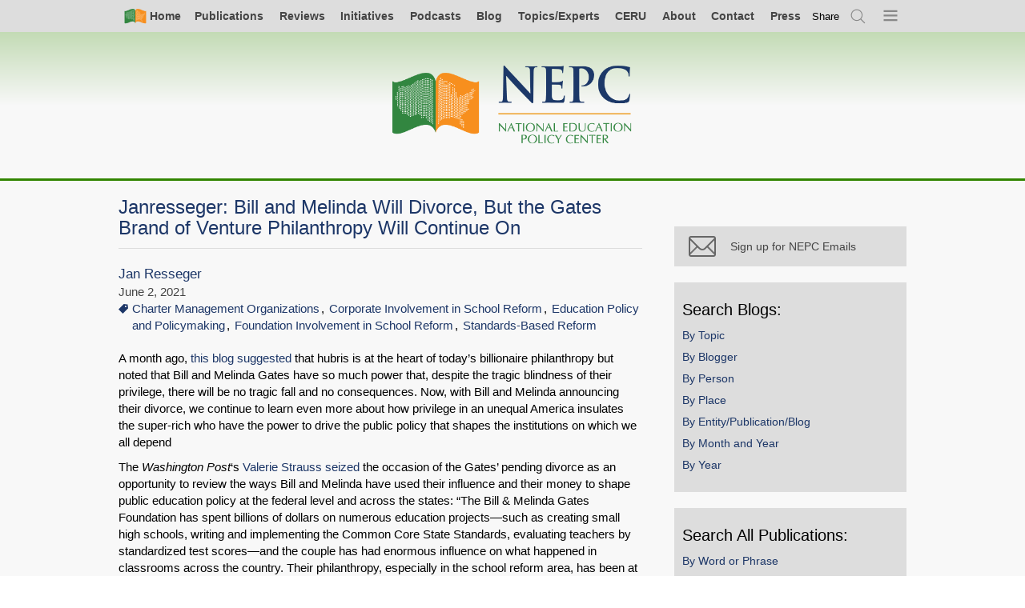

--- FILE ---
content_type: text/html; charset=UTF-8
request_url: https://nepc.colorado.edu/blog/bill-and-melinda
body_size: 17905
content:

<!DOCTYPE html>
<html lang="en" dir="ltr" prefix="og: https://ogp.me/ns#">
  <head>
    <meta charset="utf-8" />
<script async src="https://www.googletagmanager.com/gtag/js?id=UA-982171-3"></script>
<script>window.dataLayer = window.dataLayer || [];function gtag(){dataLayer.push(arguments)};gtag("js", new Date());gtag("set", "developer_id.dMDhkMT", true);gtag("config", "UA-982171-3", {"groups":"default","anonymize_ip":true,"page_placeholder":"PLACEHOLDER_page_path","allow_ad_personalization_signals":false});</script>
<meta name="description" content="A month ago, this blog suggested that hubris is at the heart of today’s billionaire philanthropy but noted that Bill and Melinda Gates have so much power that, despite the tragic blindness of their privilege, there will be no tragic fall and no consequences. Now, with Bill and Melinda announcing their divorce, we continue to learn even more about how privilege in an unequal America insulates the super-rich who have the power to drive the public policy that shapes the institutions on which we all depend" />
<meta name="abstract" content="A month ago, this blog suggested that hubris is at the heart of today’s billionaire philanthropy but noted that Bill and Melinda Gates have so much power that, despite the tragic blindness of their privilege, there will be no tragic fall and no consequences. Now, with Bill and Melinda announcing their divorce, we continue to learn even more about how privilege in an unequal America insulates the super-rich who have the power to drive the public policy that shapes the institutions on which we all depend" />
<meta property="og:site_name" content="National Education Policy Center" />
<meta property="og:type" content="article" />
<meta property="og:url" content="https://nepc.colorado.edu/blog/bill-and-melinda" />
<meta property="og:title" content="Janresseger: Bill and Melinda Will Divorce, But the Gates Brand of Venture Philanthropy Will Continue On" />
<meta property="og:description" content="A month ago, this blog suggested that hubris is at the heart of today’s billionaire philanthropy but noted that Bill and Melinda Gates have so much power that, despite the tragic blindness of their privilege, there will be no tragic fall and no consequences. Now, with Bill and Melinda announcing their divorce, we continue to learn even more about how privilege in an unequal America insulates the super-rich who have the power to drive the public policy that shapes the institutions on which we all depend The Washington Post‘s Valerie Strauss seized the occasion of the Gates’ pending divorce as an opportunity to review the ways Bill and Melinda have used their influence and their money to shape public education policy at the federal level and across the states: “The Bill &amp; Melinda Gates Foundation has spent billions of dollars on numerous education projects—such as creating small high schools, writing and implementing the Common Core State Standards, evaluating teachers by standardized test scores—and the couple has had enormous influence on what happened in classrooms across the country. Their philanthropy, especially in the school reform area, has been at the center of a national debate about whether it serves democracy when wealthy people can use their own money to drive public policy and fund their pet education projects. The foundation’s financial backing of some of the controversial priorities of the Obama administration’s Education Department put the couple at the center of this national conversation. Critics have said that many of the foundation’s key education projects have harmed public schools because they were unworkable from the start and consumed resources that could have been better spent.” Strauss doesn’t even mention some of the details. For example, when Education Secretary Arne Duncan wanted to encourage states to apply for Race to the Top Grants back in 2009—grants for which states could qualify only if they would agree to adopt Duncan’s (and the Gates’) favorite policies like removing caps on the authorization of new charter schools, adopting state standards, and evaluating teachers by students’ test scores—the Bill &amp; Melinda Gates Foundation gave each state that wanted to apply $250,000 to hire experienced grant writers to prepare their federal applications. And Tampa’s WFLA, News Channel 8 reported two weeks ago about the long term impact for Florida’ Hillsborough County School District of a 2009 Gates project to evaluate teachers by students’ standardized test scores and then provide bonuses to the best teachers. The Gates Foundation gave up on the experiment midstream: “The Hillsborough County Public School system is in a budget crisis. Florida Education Commissioner Richard Corcoran has given the school board just days to come up with a financial plan to fund an emergency reserve account…. to be used in case of emergency or disaster. Some school board members estimate the account will be more than $100 million dollars short this year. Now, some school board members are blaming a 2009 grant from the Bill &amp; Melinda Gates Foundation for putting the county on a path to have a budget shortfall… When the grant was announced, the county understood they would receive 100 million dollars if the county put up matching funds. When the grant expired in 2016, the Gates Foundation had only provided 80 million dollars, the county put up 124 million dollars… After further review, the foundation said they found bonuses to teachers didn’t improve the quality of education for students.” Strauss explains further that Bill and Melinda Gates have been candid about admitting mistakes which had repercussions for children, teachers and public school budgets but which had no real consequences for the Gates themselves: “In 2013, Bill Gates said, ‘It would be great if our education stuff worked. But that we won’t know for probably a decade.’ It didn’t take 10 years for them and their foundation to acknowledge that key education investments didn’t turn out as well as they hoped. In the Foundation’s 2020 annual letter, Melinda Gates said, ‘The fact that progress has been harder to achieve than we hoped is no reason to give up, though. Just the opposite.’ That same annual letter had a rather remarkable statement from Melinda Gates about the role of the wealthy in education policy…. ‘We certainly understand why so many people are skeptical about the idea of billionaire philanthropists designing classroom innovations or setting education policy. Frankly, we are, too. Bill and I have always been clear that our role isn’t to generate ideas ourselves; it’s to support innovation driven by people who have spent their careers working in education: teachers, administrators, researchers, and community leaders.&#039;” Except that Melinda’s description isn’t how Gates’ philanthropy has worked. The Gates Foundation has regularly been the generator of the ideas. Back in June of 2003, for example, their foundation put out a press release: “The Bill &amp; Melinda Gates Foundation today announced a $22 million investment in the NewSchools Venture Fund to increase the number of high-quality charter schools around the country by creating systems of charter schools through nonprofit charter management organizations.” Certainly this was a Gates Foundation-initiated project, and we know how those nonprofit chains of charter schools have morphed today in too many instances into giant for-profit CMOs. Despite their pending divorce, Bill and Melinda Gates both plan to continue as co-chairs and trustees of the Foundation. Is there a chance that their pending divorce will cause Bill and Melinda to reconsider the danger of their own power? It doesn’t look like it. In a NY Times interview last December, Melinda Gates acknowledged that venture philanthropy does shape policy these days, but Melinda seems to have convinced herself that the partnership of philanthropy and government is a form of collaboration. What she misses is that Gates’ investments have regularly involved the wielding of vast sums of money to purchase public policy. The reporter asks: “Do you accept the line of criticism that says big philanthropy has too much power right now, that individuals, not governments, are making decisions that shape educational policy and public policy?” Melinda answers: “I think that’s a critique that is well worth listening to and looking at. In our philanthropic work, there isn’t a single thing that we don’t work on in partnership with governments. Because at the end of the day, it is governments that scale things up and that can help the most people. There is a healthy ecosystem that needs to exist between government, philanthropy, the private sector and civil society… You know, if Bill and I had had more decision-making authority in education, maybe we would’ve gotten farther in the United States. But we haven’t. Some of the things that we piloted or tried got rejected, or didn’t work, and I think there’s a very healthy ecosystem of parents and teachers’ unions and mayors and city councils that make those education decisions. I wish the U.S. school system was better for all kids.” Notice that Melinda Gates seems to consider the role of government as merely a check on the education reforms the Gates Foundation chooses to launch. Although, a long time ago, organizations used to apply for grants from philanthropies to meet specific needs envisioned by the applicants, today venture philanthropists themselves imagine how they want to disrupt existing institutions—designing, starting up, implementing, and marketing new ideas. Then the foundation’s staff evaluates the projects according to the foundation’s specifications to see whether the foundation will choose to continue the projects. Melinda Gates is correct that citizens working with government have sometimes stopped a Gates project, but in education, for example, the process of protecting public schools from damage has sometimes taken years. Melinda Gates talks around the problem but fails to recognize how her vision and experience—from a perch that the NY Times’ Nicholas Kulish, Rebecca R. Ruiz and David Gelles describe as the Gates’ 66,000-square-foot home on the shore of Lake Washington, with a foundation staff of 1,600—may leave her unable to grasp the realities where all the rest of us live. The reporters characterize the foundation as working on an ever growing and massive to-do list and describe policy wrestling between Bill and Melinda, who both have personal priorities. Maybe as Bill and Melinda Gates divorce, they will pursue different priorities and give up on corporate, accountability-based school reform. We can only hope! But it appears that not much has changed in the eleven years since, in The Death and Life of the Great American School System, Diane Ravitch explored venture philanthropy’s role in launching corporate school reform: “Foundations themselves may not engage in political advocacy, but they may legally fund organizations that do. They may also support research projects likely to advance the foundation’s goals… There is something fundamentally antidemocratic about relinquishing control of the public education policy agenda to private foundations run by society’s wealthiest people… These foundations, no matter how worthy and high-minded, are, after all, not public agencies. They are not subject to public oversight or review, as a public agency would be. They have taken it upon themselves to reform public education, perhaps in ways that would never survive the scrutiny of voters in any district or state. If voters don’t like the foundations’ reform agenda, they can’t vote them out of office. The foundations demand that public schools and teachers be held accountable for performance, but they themselves are accountable to no one. If their plans fail, no sanctions are levied against them. They are bastions of unaccountable power.” (The Death and Life of the Great American School System, pp. 197-201)" />
<meta name="twitter:site" content="@NEPCtweet" />
<meta name="Generator" content="Drupal 10 (https://www.drupal.org)" />
<meta name="MobileOptimized" content="width" />
<meta name="HandheldFriendly" content="true" />
<meta name="viewport" content="width=device-width, initial-scale=1.0" />
<link rel="canonical" href="https://nepc.colorado.edu/blog/bill-and-melinda" />
<link rel="shortlink" href="https://nepc.colorado.edu/node/10933" />

    <title>Janresseger: Bill and Melinda Will Divorce, But the Gates Brand of Venture Philanthropy Will Continue On | National Education Policy Center</title>
    <link rel="stylesheet" media="all" href="/sites/default/files/css/css_N14P2_m6Hoz4ilTFtvjvzFYCCxc4_7WC9DGUxhkKzgs.css?delta=0&amp;language=en&amp;theme=nepc&amp;include=eJw1y1EOgCAMA9ALIRzJTOwHOtzCQPT2JqI_TV-TRikIa2lK7Gmjy-GqnI793z66AxrDQobRpLOPVKQZ2FnKyphVtGkYmF44u60ij9-Z0C286bOsjfEAsH8wJg" />
<link rel="stylesheet" media="all" href="/sites/default/files/css/css_Ly3Kd9V4PdF-7B-xoMTsvUnlmluB3iphP3CEAIFftTs.css?delta=1&amp;language=en&amp;theme=nepc&amp;include=eJw1y1EOgCAMA9ALIRzJTOwHOtzCQPT2JqI_TV-TRikIa2lK7Gmjy-GqnI793z66AxrDQobRpLOPVKQZ2FnKyphVtGkYmF44u60ij9-Z0C286bOsjfEAsH8wJg" />
<link rel="stylesheet" media="print" href="/sites/default/files/css/css_LmhlFS51m6swdP7mKNNUPJe7drw4i3TuMDFRz6auP04.css?delta=2&amp;language=en&amp;theme=nepc&amp;include=eJw1y1EOgCAMA9ALIRzJTOwHOtzCQPT2JqI_TV-TRikIa2lK7Gmjy-GqnI793z66AxrDQobRpLOPVKQZ2FnKyphVtGkYmF44u60ij9-Z0C286bOsjfEAsH8wJg" />
<link rel="stylesheet" media="all" href="/sites/default/files/css/css_9C7O_SWmf9Jslv65Eja2P_iqWDcP2kwCkJeyiS26BeY.css?delta=3&amp;language=en&amp;theme=nepc&amp;include=eJw1y1EOgCAMA9ALIRzJTOwHOtzCQPT2JqI_TV-TRikIa2lK7Gmjy-GqnI793z66AxrDQobRpLOPVKQZ2FnKyphVtGkYmF44u60ij9-Z0C286bOsjfEAsH8wJg" />

    
    <link rel="apple-touch-icon" sizes="57x57" href="/apple-touch-icon-57x57.png">
    <link rel="apple-touch-icon" sizes="60x60" href="/apple-touch-icon-60x60.png">
    <link rel="apple-touch-icon" sizes="72x72" href="/apple-touch-icon-72x72.png">
    <link rel="apple-touch-icon" sizes="76x76" href="/apple-touch-icon-76x76.png">
    <link rel="apple-touch-icon" sizes="114x114" href="/apple-touch-icon-114x114.png">
    <link rel="apple-touch-icon" sizes="120x120" href="/apple-touch-icon-120x120.png">
    <link rel="apple-touch-icon" sizes="144x144" href="/apple-touch-icon-144x144.png">
    <link rel="apple-touch-icon" sizes="152x152" href="/apple-touch-icon-152x152.png">
    <link rel="apple-touch-icon" sizes="180x180" href="/apple-touch-icon-180x180.png">
    <link rel="icon" type="image/png" href="/favicon-32x32.png" sizes="32x32">
    <link rel="icon" type="image/png" href="/favicon-194x194.png" sizes="194x194">
    <link rel="icon" type="image/png" href="/favicon-96x96.png" sizes="96x96">
    <link rel="icon" type="image/png" href="/android-chrome-192x192.png" sizes="192x192">
    <link rel="icon" type="image/png" href="/favicon-16x16.png" sizes="16x16">
    <link rel="manifest" href="/manifest.json">
    <link rel="mask-icon" href="/safari-pinned-tab.svg" color="#5bbad5">
    <meta name="apple-mobile-web-app-title" content="NEPC">
    <meta name="application-name" content="NEPC">
    <meta name="msapplication-TileColor" content="#00a300">
    <meta name="msapplication-TileImage" content="/mstile-144x144.png">
    <meta name="theme-color" content="#ffffff">
  </head>
  <body class="page-node-10933 content content-post is-sidebar-right">
    <a href="#main-content" class="visually-hidden focusable">
      Skip to main content
    </a>
    
      <div class="dialog-off-canvas-main-canvas" data-off-canvas-main-canvas>
        <div id="page-top" class="l-page">


        

        
    
        <div class="l-navigation">
                                                

<nav class="l-navbar navbar" aria-labelledby="block-simplenav-menu" id="block-simplenav">
                        
    <h2 class="visually-hidden">Simple Nav</h2>
    

                



<div class="l-full">
    <ul class="simple-nav">
      <li class="">
      <a class=" primary-icon--home" href="/">
        <i class="icon-home"></i><span>Home</span>
      </a>
    </li>
        <li class="nav-item">
      <a href="/publications/all" title="All Archived NEPC Publications" data-drupal-link-system-path="node/8222">Publications</a>
          </li>
        <li class="nav-item">
      <a href="/reviews" title="All NEPC Reviews" data-drupal-link-system-path="node/6065">Reviews</a>
          </li>
        <li class="nav-item">
      <a href="/initiatives" data-drupal-link-system-path="node/10640">Initiatives</a>
          </li>
        <li class="nav-item">
      <a href="/publications/podcast" title="All Podcast Episodes" data-drupal-link-system-path="node/10339">Podcasts</a>
          </li>
        <li class="nav-item">
      <a href="/blog" data-drupal-link-system-path="blog">Blog</a>
          </li>
        <li class="nav-item">
      <a href="/fellows" data-drupal-link-system-path="node/5282">Topics/Experts</a>
          </li>
        <li class="nav-item">
      <a href="/ceru-home" data-drupal-link-system-path="node/729">CERU</a>
          </li>
        <li class="nav-item">
      <a href="/about-us" data-drupal-link-system-path="node/2095">About</a>
          </li>
        <li class="nav-item">
      <a href="/contact" data-drupal-link-system-path="node/2807">Contact</a>
          </li>
        <li class="nav-item">
      <a href="/press" data-drupal-link-system-path="node/7797">Press</a>
          </li>
        <li class="nav-item global-share">      
      <button
        class="aria-toggle"
        type="button"
        role="switch"
        aria-pressed="false"
        aria-label="toggle Social Media link modal."
        tabindex='0'
        ><span aria-hidden="true">Share</span></button>
      <div class="_share-widget-container js-share-widget-container u-hide">


        


<div aria-label="Sharer options"  id="block-globalshareblock" class="block">
    
                <h2 class="block__header">Sharer options</h2>
            

            <div class="block__content">
            



  <div class="pdf-share">

    <strong class="assistive-text">Share</strong>

    <a href="https://bsky.app/intent/compose?text=Janresseger%3A%20Bill%20and%20Melinda%20Will%20Divorce%2C%20But%20the%20Gates%20Brand%20of%20Venture%20Philanthropy%20Will%20Continue%20On https%3A%2F%2Fnepc.colorado.edu%2Fblog%2Fbill-and-melinda"
        class="_item" rel="nofollow" target="_blank">
      <i class="share__icon icon-bluesky"></i>
      <span class="_text assistive-text">Share on Bluesky</span>
    </a>

    <a href="/news/feed" class="_item" rel="nofollow" target="_blank">
      <i class="share__icon icon-rss"></i>
      <span class="_text assistive-text">Subscirbe to RSS</span>
    </a>

    <a href="https://www.linkedin.com/shareArticle?mini=true&url=https%3A%2F%2Fnepc.colorado.edu%2Fblog%2Fbill-and-melinda&title=Janresseger%3A%20Bill%20and%20Melinda%20Will%20Divorce%2C%20But%20the%20Gates%20Brand%20of%20Venture%20Philanthropy%20Will%20Continue%20On&summary=&source="
       class="_item" rel="nofollow" target="_blank">
      <i class="share__icon icon-linkedin"></i>
      <span class="_text assistive-text">Share on LinkedIn</span>
    </a>

    <a href="/publication/facebook" class="share__facebook">
      <i class="share__icon icon-facebook-grey"></i>
      <span class="share__text">Why is Facebook not here?</span>
    </a>

    <a href="/publication/newsletter-bye-twitter-082423" class="share__twitter">
      <i class="share__icon icon-twitter-grey"></i>
      <span class="share__text">Why is X not here?</span>
    </a>

    <a       href="mailto:?subject=I%20thought%20you%20would%20be%20interested%20in:%20Janresseger%3A%20Bill%20and%20Melinda%20Will%20Divorce%2C%20But%20the%20Gates%20Brand%20of%20Venture%20Philanthropy%20Will%20Continue%20On&body=I%20thought%20you%20would%20be%20interested%20in%20this,%20from%20the%20National%20Education%20Policy%20Center:%0A%0AJanresseger%3A%20Bill%20and%20Melinda%20Will%20Divorce%2C%20But%20the%20Gates%20Brand%20of%20Venture%20Philanthropy%20Will%20Continue%20On%0Ahttps%3A%2F%2Fnepc.colorado.edu%2Fblog%2Fbill-and-melinda"
                class="_item">
      <i class="share__icon icon-email"></i>
      <span class="_text assistive-text">Email</span>
    </a>

    
    <div class="permalink-container">
      <label for="permalink-share-116199463">Permalink</label>
      <input id="permalink-share-116199463" class="permalink-share" type="text" value="https://nepc.colorado.edu/blog/bill-and-melinda" readonly="readonly">
      <button class="btn btn--embed copy-permalink">Copy Link</button>
    </div>
  </div>


        </div>
    </div>
</div>
    </li>
    <li class="js-search-open">
      <a href="/search" title="Search" class="primary-icon--search use-ajax" data-dialog-type="modal" data-dialog-options="{&quot;width&quot;:780}">
        <span class="visually-hidden">Search</span><i class="icon-search"></i>
      </a>
    </li>
    <li class="nav-item--all js-menu-indicator">
      <a class="primary-icon--menu" title="Open menu">
        <span class="visually-hidden">Menu</span><i class="icon-menu-indicator"></i>
      </a>
    </li>
  </ul>
  </div>



    </nav>

<nav class="primary-nav-wrapper js-primary-nav-wrapper" aria-labelledby="block-mainnavigation-menu" id="block-mainnavigation">
                        
    <h2 class="visually-hidden">Main navigation</h2>
    

                <div class="js-primary-nav">
            
          
              
          
          <ul class="primary-nav js-primary-nav">
        
                <li class="nav-item">
        <a href="http://nepc.colorado.edu/publications/all">Complete Publications List</a>
              </li>
                <li class="nav-item expanded">
        <a href="/publications" data-drupal-link-system-path="node/2100">NEPC Publications</a>
                            
              
          
          <ul class="menu">
        
                <li class="nav-item">
        <a href="/publications/all" data-drupal-link-system-path="node/8222">Complete Publications List</a>
              </li>
                <li class="nav-item">
        <a href="/publications" data-drupal-link-system-path="node/2100">NEPC Publications Explained</a>
              </li>
                <li class="nav-item">
        <a href="/reviews" data-drupal-link-system-path="node/6065">NEPC Reviews List</a>
              </li>
                <li class="nav-item">
        <a href="/publications/policy-briefs" data-drupal-link-system-path="node/3339">Policy Briefs</a>
              </li>
                <li class="nav-item">
        <a href="/publications/legislative-briefs" data-drupal-link-system-path="node/3340">Legislative Briefs</a>
              </li>
                <li class="nav-item">
        <a href="/publications/research-briefs" data-drupal-link-system-path="node/3342">Research Briefs</a>
              </li>
                <li class="nav-item">
        <a href="/publications/policy-memos" data-drupal-link-system-path="node/3343">Policy Memos</a>
              </li>
                <li class="nav-item">
        <a href="/publications/spanish" title="Publications in Spanish" data-drupal-link-system-path="node/7796">Publicaciones en Español</a>
              </li>
                <li class="nav-item">
        <a href="/publications/fyi" data-drupal-link-system-path="node/8423">FYI</a>
              </li>
                <li class="nav-item">
        <a href="/publications/podcast" data-drupal-link-system-path="node/10339">Podcast</a>
              </li>
                <li class="nav-item">
        <a href="/publications/newsletters" data-drupal-link-system-path="node/7944">Newsletters</a>
              </li>
                <li class="nav-item">
        <a href="/blog" data-drupal-link-system-path="blog">Blog Post of the Day</a>
              </li>
                <li class="nav-item">
        <a href="/publications/ceru" data-drupal-link-system-path="node/3344">CERU Publications</a>
              </li>
                <li class="nav-item">
        <a href="/publications/ideal" data-drupal-link-system-path="node/3346">IDEAL Publications</a>
              </li>
                <li class="nav-item">
        <a href="/publications/legacy-publications" data-drupal-link-system-path="node/3739">Legacy Publications</a>
              </li>
                <li class="nav-item">
        <a href="/publications/legacy-resource-documents">Resource Documents</a>
              </li>
        </ul>
  
              </li>
                <li class="nav-item expanded">
        <a href="/think-tank-review-project" data-drupal-link-system-path="node/724">NEPC Reviews</a>
                            
              
          
          <ul class="menu">
        
                <li class="nav-item">
        <a href="/think-tank-review-project" data-drupal-link-system-path="node/724">NEPC Reviews Explained</a>
              </li>
                <li class="nav-item">
        <a href="/reviews" data-drupal-link-system-path="node/6065">NEPC Reviews List</a>
              </li>
                <li class="nav-item">
        <a href="/think-tank-reviews/others" data-drupal-link-system-path="node/3347">Reviews Worth Sharing List</a>
              </li>
                <li class="nav-item">
        <a href="/think-tank/review-panel" data-drupal-link-system-path="node/3303">NEPC Reviews Expert Panel</a>
              </li>
        </ul>
  
              </li>
                <li class="nav-item expanded">
        <a href="/initiatives" data-drupal-link-system-path="node/10640">NEPC Initiatives</a>
                            
              
          
          <ul class="menu">
        
                <li class="nav-item">
        <a href="/initiatives" data-drupal-link-system-path="node/10640">All Initiatives</a>
              </li>
                <li class="nav-item">
        <a href="/initiative/schools-of-opportunity" data-drupal-link-system-path="node/10641">Schools of Opportunity</a>
              </li>
                <li class="nav-item">
        <a href="/book" data-drupal-link-system-path="node/4631">Closing the Opportunity Gap</a>
              </li>
                <li class="nav-item">
        <a href="/initiative/price-opportunity" data-drupal-link-system-path="node/10639">Price of Opportunity</a>
              </li>
                <li class="nav-item">
        <a href="/initiative/research-hub-youth-organizing" data-drupal-link-system-path="node/10644">Research Hub for Youth Organizing</a>
              </li>
                <li class="nav-item">
        <a href="/initiative/spend-it-on-schools" data-drupal-link-system-path="node/10642">Spend It On Schools</a>
              </li>
        </ul>
  
              </li>
                <li class="nav-item">
        <a href="/fellows" data-drupal-link-system-path="node/5282">Topics and Experts</a>
              </li>
                <li class="nav-item">
        <a href="/blog" data-drupal-link-system-path="blog">Blog</a>
              </li>
                <li class="nav-item">
        <a href="/" data-drupal-link-system-path="&lt;front&gt;">Home</a>
              </li>
                <li class="nav-item expanded">
        <a href="/ceru-home" data-drupal-link-system-path="node/729">CERU</a>
                            
              
          
          <ul class="menu">
        
                <li class="nav-item">
        <a href="/ceru-home" data-drupal-link-system-path="node/729">CERU Explained</a>
              </li>
                <li class="nav-item">
        <a href="/publications/ceru" data-drupal-link-system-path="node/3344">All CERU Publications</a>
              </li>
                <li class="nav-item">
        <a href="/ceru/annual-report-education-management-organizations" data-drupal-link-system-path="node/3584">CERU Annual Report: EMO/CMO</a>
              </li>
                <li class="nav-item">
        <a href="/ceru/annual-report-trends-schoolhouse-commercialism" data-drupal-link-system-path="node/3585">CERU Annual Report: Schoolhouse Commercialism</a>
              </li>
                <li class="nav-item">
        <a href="/ceru/research-and-writing" data-drupal-link-system-path="node/3586">Other CERU Research and Writing</a>
              </li>
                <li class="nav-item">
        <a href="/ceru/non-ceru-writing" data-drupal-link-system-path="node/3587">Non-CERU Writing</a>
              </li>
        </ul>
  
              </li>
                <li class="nav-item expanded">
        <a href="/ideal" data-drupal-link-system-path="node/2099">IDEAL</a>
                            
              
          
          <ul class="menu">
        
                <li class="nav-item">
        <a href="/ideal" data-drupal-link-system-path="node/2099">IDEAL Explained</a>
              </li>
                <li class="nav-item">
        <a href="https://schoolsofopportunity.com">Schools of Opportunity</a>
              </li>
        </ul>
  
              </li>
                <li class="nav-item expanded">
        <a href="/thinktank/review-NOLA-public-impact" data-drupal-link-system-path="node/7602">About</a>
                            
              
          
          <ul class="menu">
        
                <li class="nav-item">
        <a href="/about-us" data-drupal-link-system-path="node/2095">Mission/Staff</a>
              </li>
                <li class="nav-item">
        <a href="/fellows" data-drupal-link-system-path="node/5282">Topics and Experts</a>
              </li>
                <li class="nav-item">
        <a href="/editorial-board" data-drupal-link-system-path="editorial-board">Editorial Board</a>
              </li>
                <li class="nav-item">
        <a href="/think-tank/review-panel" data-drupal-link-system-path="node/3303">NEPC Reviews Expert Panel</a>
              </li>
                <li class="nav-item">
        <a href="/press/highlights" data-drupal-link-system-path="press/highlights">NEPC in the News</a>
              </li>
                <li class="nav-item">
        <a href="/support" data-drupal-link-system-path="node/2101">Donate to NEPC</a>
              </li>
                <li class="nav-item">
        <a href="/contact" data-drupal-link-system-path="node/2807">Contact NEPC</a>
              </li>
                <li class="nav-item">
        <a href="/fellows/in-memoriam" data-drupal-link-system-path="node/5281">In Memoriam</a>
              </li>
        </ul>
  
              </li>
                <li class="nav-item expanded">
        <a href="/contact" data-drupal-link-system-path="node/2807">Contact</a>
                            
              
          
          <ul class="menu">
        
                <li class="nav-item">
        <a href="/contact" data-drupal-link-system-path="node/2807">Contact NEPC</a>
              </li>
                <li class="nav-item">
        <a href="/fellows" data-drupal-link-system-path="node/5282">Contact an NEPC Fellow</a>
              </li>
                <li class="nav-item">
        <a href="/fellows" data-drupal-link-system-path="node/5282">Topics and Experts</a>
              </li>
        </ul>
  
              </li>
                <li class="nav-item expanded">
        <a href="/press" data-drupal-link-system-path="node/7797">Press</a>
                            
              
          
          <ul class="menu">
        
                <li class="nav-item">
        <a href="/press" data-drupal-link-system-path="node/7797">All Press Resources</a>
              </li>
                <li class="nav-item">
        <a href="/fellows" data-drupal-link-system-path="node/5282">Topics and Experts</a>
              </li>
                <li class="nav-item">
        <a href="/press/highlights" data-drupal-link-system-path="press/highlights">NEPC in the News</a>
              </li>
                <li class="nav-item">
        <a href="/press/archive" data-drupal-link-system-path="node/8766">Publication Announcements</a>
              </li>
        </ul>
  
              </li>
        </ul>
  



        </div>
    </nav>

                                    </div>

                <header class="l-header">

            <div class="l-full">
                <div class="l-brand">
                    <a class="nepc-logo--horz" aria-label="Home" href="/"><span class="invisible">Home</span></a>
                </div>
            </div>

        </header>
                

        
        
        

        <main class="l-main">

            
            <div class="l-node-content-top">
                

                                    

        
    
        <div class="l-node-content-top">
                                                <div data-drupal-messages-fallback class="hidden"></div>

                                    </div>

                
            </div>

            
            <div class="l-full">

                                    <div class="l-content">
                        

        
    
        <div class="l-region-content">
                            <div class="l-node-content">                    


        


<div aria-label="Main page content"  id="block-mainpagecontent" class="block">
    
                

            <div class="block__content">
            
<article class="post view-mode-full post-full">

    

    <h1 class="title node-title">
       <span>Janresseger: Bill and Melinda Will Divorce, But the Gates Brand of Venture Philanthropy Will Continue On</span>

    </h1>

    

    <div class="post__meta">

        

  <div class="post__share icon-share js-post-share-open">Share</div>
  <div class="l-modal-wrapper post-modal" aria-hidden="false">
    <div role="dialog" class="l-modal">
      <button class="icon-close modal-close-button js-modal-close">Close</button>
      <div class="l-modal-content">
        <div class="share">
          <h1 id="share__heading" class="share__heading">Share</h1>
          <div class="share__items">

            <a href="https://bsky.app/intent/compose?text=Janresseger%3A%20Bill%20and%20Melinda%20Will%20Divorce%2C%20But%20the%20Gates%20Brand%20of%20Venture%20Philanthropy%20Will%20Continue%20On https%3A%2F%2Fnepc.colorado.edu%2Fblog%2Fbill-and-melinda"
               class="share__item js-modal-close" rel="nofollow" target="_blank">
              <i class="share__icon icon-bluesky"></i>
              <span class="share__text">Share on Bluesky</span>
            </a>

            <a href="/publication/facebook" class="share__facebook">
              <i class="share__icon icon-facebook-grey"></i>
              <span class="share__text">Why is Facebook not here?</span>
            </a>

            <a href="/publication/newsletter-bye-twitter-082423" class="share__item share__twitter">
              <i class="share__icon icon-twitter-grey"></i>
              <span class="share__text">Why is Twitter not here?</span>
            </a>

            <a href="https://www.linkedin.com/shareArticle?mini=true&url=https%3A%2F%2Fnepc.colorado.edu%2Fblog%2Fbill-and-melinda&title=Janresseger%3A%20Bill%20and%20Melinda%20Will%20Divorce%2C%20But%20the%20Gates%20Brand%20of%20Venture%20Philanthropy%20Will%20Continue%20On&summary=&source="
               class="share__item js-modal-close" rel="nofollow" target="_blank">
              <i class="share__icon icon-linkedin"></i>
              <span class="share__text">Share on LinkedIn</span>
            </a>

            <span class="share__item">
              <i class="share__icon icon-link"></i>
              <span class="share__text">
                <span class="permalink-container">
                  <label for="permalink-share-10933">Permalink</label>
                  <input id="permalink-share-10933" class="permalink-share" type="text" value="https://nepc.info/node/10933" readonly="readonly">
                </span>
              </span>
            </span>

            <a href="mailto:?subject=I%20thought%20you%20would%20be%20interested%20in:%20Janresseger%3A%20Bill%20and%20Melinda%20Will%20Divorce%2C%20But%20the%20Gates%20Brand%20of%20Venture%20Philanthropy%20Will%20Continue%20On&body=I%20thought%20you%20would%20be%20interested%20in%20this%20publication%20from%20the%20National%20Education%20Policy%20Center:%0A%0AJanresseger%3A%20Bill%20and%20Melinda%20Will%20Divorce%2C%20But%20the%20Gates%20Brand%20of%20Venture%20Philanthropy%20Will%20Continue%20On%0Ahttps://nepc.info/node/10933"
               class="share__item">
              <i class="share__icon icon-email"></i>
              <span class="share__text">Email</span>
            </a>
          </div>
        </div>
      </div>
    </div>
  </div>



        <div class="post__author-list">
            <span class="post__author">
                


      <div class="post__author-list">
              <span><a href="/author/resseger-jan" hreflang="und">Jan Resseger</a></span>          </div>
  
            </span>
        </div>
        <div class="post__date"><span><time datetime="2021-06-02T01:13:10-05:00" title="Wednesday, June 2, 2021 - 01:13">June 2, 2021</time>
</span>
</div>

        


<ul class="post__tag-list list--inline comma-separated-list">
            <li class="post__tag">
            <a href="/search/topic/1365" class="nepc-search--destination use-ajax" data-dialog-type="modal" data-dialog-options="{&quot;width&quot;:780,&quot;dialogClass&quot;:null}">Charter Management Organizations</a>
        </li>
            <li class="post__tag">
            <a href="/search/topic/1472" class="nepc-search--destination use-ajax" data-dialog-type="modal" data-dialog-options="{&quot;width&quot;:780,&quot;dialogClass&quot;:null}">Corporate Involvement in School Reform</a>
        </li>
            <li class="post__tag">
            <a href="/search/topic/1755" class="nepc-search--destination use-ajax" data-dialog-type="modal" data-dialog-options="{&quot;width&quot;:780,&quot;dialogClass&quot;:null}">Education Policy and Policymaking</a>
        </li>
            <li class="post__tag">
            <a href="/search/topic/1471" class="nepc-search--destination use-ajax" data-dialog-type="modal" data-dialog-options="{&quot;width&quot;:780,&quot;dialogClass&quot;:null}">Foundation Involvement in School Reform</a>
        </li>
            <li class="post__tag">
            <a href="/search/topic/1374" class="nepc-search--destination use-ajax" data-dialog-type="modal" data-dialog-options="{&quot;width&quot;:780,&quot;dialogClass&quot;:null}">Standards-Based Reform</a>
        </li>
    </ul>



            </div>

    <div class="post__body">
        
            <div class="field--name-body"><p>A month ago,&nbsp;<a href="https://janresseger.wordpress.com/2021/04/07/29359/">this blog suggested</a>&nbsp;that hubris is at the heart of today’s billionaire philanthropy but noted that Bill and Melinda Gates have so much power that, despite the tragic blindness of their privilege, there will be no tragic fall and no consequences. Now, with Bill and Melinda announcing their divorce, we continue to learn even more about how privilege in an unequal America insulates the super-rich who have the power to drive the public policy that shapes the institutions on which we all depend</p>
<p>The&nbsp;<em>Washington Post</em>‘s&nbsp;<a href="https://www.washingtonpost.com/education/2021/05/05/what-bill-melinda-gates-did-to-education/">Valerie Strauss seized</a>&nbsp;the occasion of the Gates’ pending divorce as an opportunity to review the ways Bill and Melinda have used their influence and their money to shape public education policy at the federal level and across the states: “The Bill &amp; Melinda Gates Foundation has spent billions of dollars on numerous education projects—such as creating small high schools, writing and implementing the Common Core State Standards, evaluating teachers by standardized test scores—and the couple has had enormous influence on what happened in classrooms across the country. Their philanthropy, especially in the school reform area, has been at the center of a national debate about whether it serves democracy when wealthy people can use their own money to drive public policy and fund their pet education projects. The foundation’s financial backing of some of the controversial priorities of the Obama administration’s Education Department put the couple at the center of this national conversation. Critics have said that many of the foundation’s key education projects have harmed public schools because they were unworkable from the start and consumed resources that could have been better spent.”</p>
<p>Strauss doesn’t even mention some of the details. For example, when Education Secretary Arne Duncan wanted to encourage states to apply for Race to the Top Grants back in 2009—grants for which states could qualify only if they would agree to adopt Duncan’s (and the Gates’) favorite policies like removing caps on the authorization of new charter schools, adopting state standards, and evaluating teachers by students’ test scores—the Bill &amp; Melinda Gates Foundation gave each state that wanted to apply $250,000 to hire experienced grant writers to prepare their federal applications.</p>
<p>And Tampa’s&nbsp;<a href="https://www.wfla.com/news/hillsborough-county/hillsborough-co-school-board-members-say-bill-gates-grant-put-county-on-path-to-budget-deficit/#:~:text=Hillsborough%20Co.-,school%20board%20members%20say%20Bill%20Gates%20grant,on%20path%20to%20budget%20deficit&amp;text=When%20the%20grant%20expired%20in,put%20up%20124%20million%20dollars.">WFLA, News Channel 8 reported&nbsp;</a>two weeks ago about the long term impact for Florida’ Hillsborough County School District of a 2009 Gates project to evaluate teachers by students’ standardized test scores and then provide bonuses to the best teachers. The Gates Foundation gave up on the experiment midstream: “The Hillsborough County Public School system is in a budget crisis. Florida Education Commissioner Richard Corcoran has given the school board just days to come up with a financial plan to fund an emergency reserve account…. to be used in case of emergency or disaster. Some school board members estimate the account will be more than $100 million dollars short this year. Now, some school board members are blaming a 2009 grant from the Bill &amp; Melinda Gates Foundation for putting the county on a path to have a budget shortfall… When the grant was announced, the county understood they would receive 100 million dollars if the county put up matching funds. When the grant expired in 2016, the Gates Foundation had only provided 80 million dollars, the county put up 124 million dollars… After further review, the foundation said they found bonuses to teachers didn’t improve the quality of education for students.”</p>
<p>Strauss explains further that Bill and Melinda Gates have been candid about admitting mistakes which had repercussions for children, teachers and public school budgets but which had no real consequences for the Gates themselves: “In 2013, Bill Gates said, ‘It would be great if our education stuff worked. But that we won’t know for probably a decade.’ It didn’t take 10 years for them and their foundation to acknowledge that key education investments didn’t turn out as well as they hoped. In the Foundation’s 2020 annual letter, Melinda Gates said, ‘The fact that progress has been harder to achieve than we hoped is no reason to give up, though.&nbsp; Just the opposite.’&nbsp; That same annual letter had a rather remarkable statement from Melinda Gates about the role of the wealthy in education policy…. ‘We certainly understand why so many people are skeptical about the idea of billionaire philanthropists designing classroom innovations or setting education policy. Frankly, we are, too. Bill and I have always been clear that our role isn’t to generate ideas ourselves; it’s to support innovation driven by people who have spent their careers working in education: teachers, administrators, researchers, and community leaders.'”</p>
<p>Except that Melinda’s description isn’t how Gates’ philanthropy has worked. The Gates Foundation has regularly been the generator of the ideas.</p>
<p>Back in June of 2003, for example,&nbsp;<a href="https://www.gatesfoundation.org/ideas/media-center/press-releases/2003/06/investing-in-highquality-charter-schools#:~:text=SAN%20FRANCISCO%20%2D%2D%20The%20Bill,through%20nonprofit%20charter%20management%20organizations.">their foundation put out a press release</a>: “The Bill &amp; Melinda Gates Foundation today announced a $22 million investment in the NewSchools Venture Fund to increase the number of high-quality charter schools around the country by creating systems of charter schools through nonprofit charter management organizations.” Certainly this was a Gates Foundation-initiated project, and we know how those nonprofit chains of charter schools have morphed today in too many instances into giant for-profit CMOs.</p>
<p>Despite their pending divorce, Bill and Melinda Gates both plan to continue as co-chairs and trustees of the Foundation. Is there a chance that their pending divorce will cause Bill and Melinda to reconsider the danger of their own power?&nbsp; It doesn’t look like it. In a&nbsp;<em>NY Times</em>&nbsp;interview last December,&nbsp;<a href="https://www.nytimes.com/2020/12/04/business/melinda-gates-interview-corner-office.html">Melinda Gates acknowledged</a>&nbsp;that venture philanthropy does shape policy these days, but Melinda seems to have convinced herself that the partnership of philanthropy and government is a form of collaboration. What she misses is that Gates’ investments have regularly involved the wielding of vast sums of money to purchase public policy. The reporter asks: “Do you accept the line of criticism that says big philanthropy has too much power right now, that individuals, not governments, are making decisions that shape educational policy and public policy?”</p>
<p>Melinda answers: “I think that’s a critique that is well worth listening to and looking at. In our philanthropic work, there isn’t a single thing that we don’t work on in partnership with governments. Because at the end of the day, it is governments that scale things up and that can help the most people. There is a healthy ecosystem that needs to exist between government, philanthropy, the private sector and civil society… You know, if Bill and I had had more decision-making authority in education, maybe we would’ve gotten farther in the United States. But we haven’t. Some of the things that we piloted or tried got rejected, or didn’t work, and I think there’s a very healthy ecosystem of parents and teachers’ unions and mayors and city councils that make those education decisions. I wish the U.S. school system was better for all kids.”</p>
<p>Notice that Melinda Gates seems to consider the role of government as merely a check on the education reforms the Gates Foundation chooses to launch. Although, a long time ago, organizations used to apply for grants from philanthropies to meet specific needs envisioned by the applicants, today venture philanthropists themselves imagine how they want to disrupt existing institutions—designing, starting up, implementing, and marketing new ideas. Then the foundation’s staff evaluates the projects according to the foundation’s specifications to see whether the foundation will choose to continue the projects. Melinda Gates is correct that citizens working with government have sometimes stopped a Gates project, but in education, for example, the process of protecting public schools from damage has sometimes taken years.</p>
<p>Melinda Gates talks around the problem but fails to recognize how her vision and experience—from a&nbsp; perch that&nbsp;<a href="https://www.nytimes.com/2021/05/08/business/bill-melinda-gates-divorce-foundation.html">t</a>he&nbsp;<em>NY Tim</em><em>es’&nbsp;</em><a href="https://www.nytimes.com/2021/05/08/business/bill-melinda-gates-divorce-foundation.html">Nicholas Kulish, Rebecca R. Ruiz and David Gelles describe</a>&nbsp;as the Gates’ 66,000-square-foot home on the shore of Lake Washington, with a foundation staff of 1,600—may leave her unable to grasp the realities where all the rest of us live. The reporters characterize the foundation as working on an ever growing and massive to-do list and describe policy wrestling between Bill and Melinda, who both have personal priorities. Maybe as Bill and Melinda Gates divorce, they will pursue different priorities and give up on corporate, accountability-based school reform. We can only hope!</p>
<p>But it appears that not much has changed in the eleven years since, in&nbsp;<a href="https://www.google.com/books/edition/The_Death_and_Life_of_the_Great_American/5CrXCwAAQBAJ?hl=en&amp;gbpv=1&amp;printsec=frontcover"><em>The Death and Life of the Great American School System</em></a>, Diane Ravitch explored venture philanthropy’s role in launching corporate school reform: “Foundations themselves may not engage in political advocacy, but they may legally fund organizations that do. They may also support research projects likely to advance the foundation’s goals… There is something fundamentally antidemocratic about relinquishing control of the public education policy agenda to private foundations run by society’s wealthiest people… These foundations, no matter how worthy and high-minded, are, after all, not public agencies. They are not subject to public oversight or review, as a public agency would be. They have taken it upon themselves to reform public education, perhaps in ways that would never survive the scrutiny of voters in any district or state. If voters don’t like the foundations’ reform agenda, they can’t vote them out of office. The foundations demand that public schools and teachers be held accountable for performance, but they themselves are accountable to no one. If their plans fail, no sanctions are levied against them. They are bastions of unaccountable power.” (<em>The Death and Life of the Great American School System,&nbsp;</em>pp. 197-201)</p>
</div>
      
    </div>

                <div class="blog-attribute">
            <p>
                This blog post has been shared by permission from the author.
                    <br />
                    Readers wishing to comment on the content are encouraged to do so via the link to the original post.
                    <br />
                    Find the original post here:
            </p>
            <strong>
                
            <div class="field--name-field-blog-source"><a href="https://janresseger.wordpress.com/2021/05/10/29852/">Janresseger</a></div>
      
            </strong>
            <p><em>The views expressed by the blogger are not necessarily those of NEPC.</em></p>

        </div>
        
            <footer>
            
        </footer>
    
</article>

        </div>
    </div>

                </div>                    </div>


                                                    

        
    
        <div class="l-node-content-bottom">
                                                


        


<div aria-label=""  class="views-element-container block" id="block-views-block-blog-author-info-block-1">
    
                

            <div class="block__content">
            <div>
<div class="publication-list js-view-dom-id-b446d166c2ff0e5f01a1230aeb38d614c842e2ce538e6f9d348a6a42bf6dceb3 content-block__content">
    
    
    

    
    
    

        <div class="views-row">
    <div class="views-field views-field-field-author"><div class="field-content">

<div  class="author view-mode-blog_profile media blog-profile" >
    
    
    <div class="media-left media-top">
        
            <div class="field--name-field-author-photo">  <a href="/author/resseger-jan" hreflang="und">

<img loading="lazy" src="/sites/default/files/styles/author_photo_thumb/public/author/15521503-small.jpg?itok=qpiDxLrU" width="240" height="240" alt="" class="profile-image" />

</a>
</div>
      
    </div>
    <div  class="node-content media-body" >
        <h3 class="blog-profile__name"><span>Jan Resseger</span>
</h3>
        <div class="blog-profile__bio">
                    
            Before retiring, Jan Resseger staffed advocacy and programming to support public education justice in the national setting of the United Church of Christ—working ...
        </div>
        <div class="blog-profile__link"><a href="/author/resseger-jan" class="action-link">Author Profile</a></div>
    </div>
</div>
</div></div>
  </div>

    
    

    
    

    
    
</div>
</div>

        </div>
    </div>

                                    </div>

                                            </div>
                
                                    
<aside class="l-sidebar-right">
  <div class="sidebar-toggle js-sidebar-toggle"></div>
  <div class='sidebar-right'>
    


        


<div aria-label="Return to Search"  id="block-returntosearch-2" class="block">
    
                

            <div class="block__content">
            <div id="last-search" class="search-return" style="display: none">
    <button id="nepc-search--destination-link" class="js-search-return-open search-return-open nepc-search--destination">Return to search</button>
    <button id="search-return-close" class="js-search-return-close search-return-close">×</button>
</div>

        </div>
    </div>



        


<div aria-label="Mailchimp - Subscribe"  id="block-mailchimpsubscribe" class="block">
    
                

            <div class="block__content">
            

            <div class="content-block__content"><a class="sidebar-button" href="https://nepc.colorado.edu/newsletter-signup" alt="Newsletter Signup"><br><i class="icon-email"></i><span>Sign up for NEPC Emails</span><br></a></div>
      
        </div>
    </div>

                        


        


<div aria-label="SearchBy"  id="block-searchby-14" class="block">
    
                <h2 class="block__header">Search Blogs:</h2>
            

            <div class="block__content">
            <ul class="search-option-list"><li><a href="/search/topic?f%5B0%5D=type%3Apost" class="use-ajax" data-dialog-type="modal" data-dialog-options="{&quot;width&quot;:780,&quot;dialogClass&quot;:null}">By Topic</a></li><li><a href="/search/author?f%5B0%5D=type%3Apost" class="use-ajax" data-dialog-type="modal" data-dialog-options="{&quot;width&quot;:780,&quot;dialogClass&quot;:null}">By Blogger</a></li><li><a href="/search/person?f%5B0%5D=type%3Apost" class="use-ajax" data-dialog-type="modal" data-dialog-options="{&quot;width&quot;:780,&quot;dialogClass&quot;:null}">By Person</a></li><li><a href="/search/place?f%5B0%5D=type%3Apost" class="use-ajax" data-dialog-type="modal" data-dialog-options="{&quot;width&quot;:780,&quot;dialogClass&quot;:null}">By Place</a></li><li><a href="/search/entity_publication?f%5B0%5D=type%3Apost" class="use-ajax" data-dialog-type="modal" data-dialog-options="{&quot;width&quot;:780,&quot;dialogClass&quot;:null}">By Entity/Publication/Blog</a></li><li><a href="/search/yearmonthy?counter=year&amp;f%5B0%5D=type%3Apost" class="use-ajax" data-dialog-type="modal" data-dialog-options="{&quot;width&quot;:780,&quot;dialogClass&quot;:null}">By Month and Year</a></li><li><a href="/search/year?f%5B0%5D=type%3Apost" class="use-ajax" data-dialog-type="modal" data-dialog-options="{&quot;width&quot;:780,&quot;dialogClass&quot;:null}">By Year</a></li></ul>
        </div>
    </div>



        


<div aria-label="SearchBy"  id="block-searchby" class="block">
    
                <h2 class="block__header">Search All Publications:</h2>
            

            <div class="block__content">
            <ul class="search-option-list"><li><a href="/search/phrase" class="use-ajax" data-dialog-type="modal" data-dialog-options="{&quot;width&quot;:780,&quot;dialogClass&quot;:null}">By Word or Phrase</a></li><li><a href="/search/topic" class="use-ajax" data-dialog-type="modal" data-dialog-options="{&quot;width&quot;:780,&quot;dialogClass&quot;:null}">By Topic</a></li><li><a href="/search/author" class="use-ajax" data-dialog-type="modal" data-dialog-options="{&quot;width&quot;:780,&quot;dialogClass&quot;:null}">By Author</a></li><li><a href="/search/year" class="use-ajax" data-dialog-type="modal" data-dialog-options="{&quot;width&quot;:780,&quot;dialogClass&quot;:null}">By Year</a></li></ul>
        </div>
    </div>



        


<div aria-label=""  class="views-element-container block" id="block-views-block-blog-sites-block-1">
    
                <h2 class="block__header">Blog Roll</h2>
            

            <div class="block__content">
            <div>
<div class="js-view-dom-id-4e935211a35116d810d193556395d79004dcb04a27b0675fddc274d6f27ada2c content-block__content">
    
    
    

    
    
    

    <div data-drupal-views-infinite-scroll-content-wrapper class="views-infinite-scroll-content-wrapper clearfix">    <div class="views-row">
    <div class="views-field views-field-title"><span class="field-content"><a href="https://buttondown.com/maiht3k/archive/">Alex Hanna</a></span></div>
  </div>
    <div class="views-row">
    <div class="views-field views-field-title"><span class="field-content"><a href="https://www.alfiekohn.org">Alfie Kohn</a></span></div>
  </div>
    <div class="views-row">
    <div class="views-field views-field-title"><span class="field-content"><a href="http://hackeducation.com">Audrey Watters</a></span></div>
  </div>
    <div class="views-row">
    <div class="views-field views-field-title"><span class="field-content"><a href="https://codeactsineducation.wordpress.com">Ben Williamson</a></span></div>
  </div>
    <div class="views-row">
    <div class="views-field views-field-title"><span class="field-content"><a href="http://schoolfinance101.wordpress.com">Bruce D. Baker</a></span></div>
  </div>
    <div class="views-row">
    <div class="views-field views-field-title"><span class="field-content"><a href="https://christinesleeter.substack.com/">Christine Sleeter</a></span></div>
  </div>
    <div class="views-row">
    <div class="views-field views-field-title"><span class="field-content"><a href="https://davidlabaree.com/">David Labaree</a></span></div>
  </div>
    <div class="views-row">
    <div class="views-field views-field-title"><span class="field-content"><a href="http://lawprofessors.typepad.com/education_law/">Derek W. Black</a></span></div>
  </div>
    <div class="views-row">
    <div class="views-field views-field-title"><span class="field-content"><a href="http://dianeravitch.net">Diane Ravitch </a></span></div>
  </div>
    <div class="views-row">
    <div class="views-field views-field-title"><span class="field-content"><a href="https://buttondown.com/maiht3k/archive/">Emily M. Bender</a></span></div>
  </div>
    <div class="views-row">
    <div class="views-field views-field-title"><span class="field-content"><a href="https://garyrubinstein.wordpress.com">Gary Rubinstein</a></span></div>
  </div>
    <div class="views-row">
    <div class="views-field views-field-title"><span class="field-content"><a href="https://janresseger.wordpress.com">Jan Resseger</a></span></div>
  </div>
    <div class="views-row">
    <div class="views-field views-field-title"><span class="field-content"><a href="http://ourfuture.org/author/jeffbryant">Jeff Bryant</a></span></div>
  </div>
    <div class="views-row">
    <div class="views-field views-field-title"><span class="field-content"><a href="http://jerseyjazzman.blogspot.com">Jersey Jazzman</a></span></div>
  </div>
    <div class="views-row">
    <div class="views-field views-field-title"><span class="field-content"><a href="https://pfps.org/josh-cowens-newsletter/">Joshua Cowen</a></span></div>
  </div>
    <div class="views-row">
    <div class="views-field views-field-title"><span class="field-content"><a href="https://cloakinginequity.com/">Julian Vasquez Heilig</a></span></div>
  </div>
    <div class="views-row">
    <div class="views-field views-field-title"><span class="field-content"><a href="http://larrycuban.wordpress.com/">Larry Cuban</a></span></div>
  </div>
    <div class="views-row">
    <div class="views-field views-field-title"><span class="field-content"><a href="https://nancyebailey.com">Nancy Bailey</a></span></div>
  </div>
    <div class="views-row">
    <div class="views-field views-field-title"><span class="field-content"><a href="https://criticaledtech.com/">Neil Selwyn</a></span></div>
  </div>
    <div class="views-row">
    <div class="views-field views-field-title"><span class="field-content"><a href="http://radicalscholarship.wordpress.com">P.L. Thomas</a></span></div>
  </div>
    <div class="views-row">
    <div class="views-field views-field-title"><span class="field-content"><a href="http://www.curmudgucation.blogspot.com">Peter Greene</a></span></div>
  </div>
    <div class="views-row">
    <div class="views-field views-field-title"><span class="field-content"><a href="https://samchaltain.substack.com/">Sam Chaltain</a></span></div>
  </div>
    <div class="views-row">
    <div class="views-field views-field-title"><span class="field-content"><a href="http://shankerblog.org/">Shanker Blog</a></span></div>
  </div>
    <div class="views-row">
    <div class="views-field views-field-title"><span class="field-content"><a href="http://shermandorn.com/wordpress/">Sherman Dorn</a></span></div>
  </div>
</div>

    
    


    
    

    
    
</div>
</div>

        </div>
    </div>

  </div>
</aside>

                
            </div>




        </main>

                    

        
    
        <div class="l-postfix">
            <div class="l-full">                                    


        


<div aria-label="Google Analytics 4"  id="block-googleanalytics4" class="block">
    
                

            <div class="block__content">
            

            <div class="content-block__content"><!-- Google tag (gtag.js) -->
<script async src="https://www.googletagmanager.com/gtag/js?id=G-JCZT13ND5V"></script>
<script>
  window.dataLayer = window.dataLayer || [];
  function gtag(){dataLayer.push(arguments);}
  gtag('js', new Date());

  gtag('config', 'G-JCZT13ND5V');
</script></div>
      
        </div>
    </div>

                            </div>        </div>

        
        <!-- FOOTER (HARDCODED) -->
        <footer class="l-footer">
            <div class="l-full">
                <div class="l-site-info">
                    <div class="site-info media">
                        <div class="media-left media-middle">
                            <a href="/" class="nepc-footer-logo" aria-label="Home"><span class="invisible">Home</span></a>
                        </div>
                        <div class="media-body">
                            <div class="site-contact-info">
                                National Education Policy Center <br>
                                School of Education <br>
                                University of Colorado <br>
                                Boulder, CO 80309-0249 <br>
                                <a href="mailto:nepc@colorado.edu">nepc@colorado.edu</a>
                            </div>
                        </div>
                    </div>
                </div>
                <div class="l-site-closure">
                    <div class="site-closure">
                        <p>
                            <a href="https://www.colorado.edu/" class="cu-logo" aria-label="University of Colorado Boulder" target="_blank"><span class="invisible">University of Colorado Boulder</span></a>
                        </p>
                        <p class="site-closure">
                            &copy; Regents of the University of Colorado<br>
                            <a href="https://www.colorado.edu/about/legal-trademarks">Legal &amp; Trademarks</a> | <a href="https://www.colorado.edu/policies/privacy-statement">Privacy</a> <br>
                            <a href="http://cusearch.colorado.edu/search">Search CU-Boulder</a>
                        </p>
                    </div>
                </div>
            </div>
        </footer>

        <!-- GO TOP BLOCK -->
        <div class="fixed-footer">
            <div class="l-full">
                <a class="to-top js-to-top" href="#page-top">
                    <i class="icon-top"></i>
                    <span>Top</span>
                </a>
            </div>
        </div>

    </div>    <div id="search-overlay" style="display: none;"></div>
    
  </div>

    
    <script type="application/json" data-drupal-selector="drupal-settings-json">{"path":{"baseUrl":"\/","pathPrefix":"","currentPath":"node\/10933","currentPathIsAdmin":false,"isFront":false,"currentLanguage":"en"},"pluralDelimiter":"\u0003","suppressDeprecationErrors":true,"ajaxPageState":{"libraries":"[base64]","theme":"nepc","theme_token":null},"ajaxTrustedUrl":[],"google_analytics":{"account":"UA-982171-3","trackTel":true},"data":{"extlink":{"extTarget":true,"extTargetAppendNewWindowDisplay":true,"extTargetAppendNewWindowLabel":"(opens in a new window)","extTargetNoOverride":false,"extNofollow":false,"extTitleNoOverride":false,"extNoreferrer":false,"extFollowNoOverride":false,"extClass":"0","extLabel":"(link is external)","extImgClass":false,"extSubdomains":false,"extExclude":"nepc\\.info","extInclude":"","extCssExclude":"","extCssInclude":"","extCssExplicit":"","extAlert":false,"extAlertText":"This link will take you to an external web site. We are not responsible for their content.","extHideIcons":false,"mailtoClass":"0","telClass":"","mailtoLabel":"(link sends email)","telLabel":"(link is a phone number)","extUseFontAwesome":false,"extIconPlacement":"append","extPreventOrphan":false,"extFaLinkClasses":"fa fa-external-link","extFaMailtoClasses":"fa fa-envelope-o","extAdditionalLinkClasses":"","extAdditionalMailtoClasses":"","extAdditionalTelClasses":"","extFaTelClasses":"fa fa-phone","allowedDomains":null,"extExcludeNoreferrer":""}},"monarch_analytics":{"code":"e5b38c20a7a6d4c06a5cfb6645a8e22c5e2e06b0ada696672afed37aa68b1a11"},"user":{"uid":0,"permissionsHash":"52e293d10fcd9de9a01ad23b9b9ceec4ce7715330629e7aac072581e7bda0aa6"}}</script>
<script src="/sites/default/files/js/js_9bZqYl5V-n4GUgjC0DSMcClftAOukRJbRHwvBr9gUig.js?scope=footer&amp;delta=0&amp;language=en&amp;theme=nepc&amp;include=[base64]"></script>

  </body>
</html>
